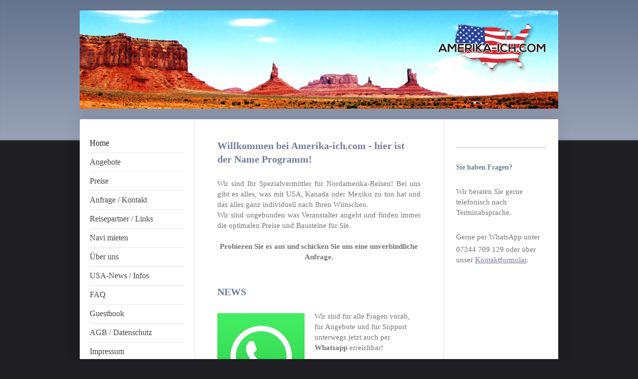

--- FILE ---
content_type: text/html; charset=UTF-8
request_url: https://www.amerika-ich.com/
body_size: 9970
content:
<!DOCTYPE html>
<html lang="de"  ><head prefix="og: http://ogp.me/ns# fb: http://ogp.me/ns/fb# business: http://ogp.me/ns/business#">
    <meta http-equiv="Content-Type" content="text/html; charset=utf-8"/>
    <meta name="generator" content="IONOS MyWebsite"/>
        
    <link rel="dns-prefetch" href="//cdn.website-start.de/"/>
    <link rel="dns-prefetch" href="//106.mod.mywebsite-editor.com"/>
    <link rel="dns-prefetch" href="https://106.sb.mywebsite-editor.com/"/>
    <link rel="shortcut icon" href="https://www.amerika-ich.com/s/misc/favicon.png?1453833825"/>
        <link rel="apple-touch-icon" href="https://www.amerika-ich.com/s/misc/touchicon.png?1453833985"/>
        <title>amerika-ich.com - Home</title>
    <style type="text/css">@media screen and (max-device-width: 1024px) {.diyw a.switchViewWeb {display: inline !important;}}</style>
    <style type="text/css">@media screen and (min-device-width: 1024px) {
            .mediumScreenDisabled { display:block }
            .smallScreenDisabled { display:block }
        }
        @media screen and (max-device-width: 1024px) { .mediumScreenDisabled { display:none } }
        @media screen and (max-device-width: 568px) { .smallScreenDisabled { display:none } }
                @media screen and (min-width: 1024px) {
            .mobilepreview .mediumScreenDisabled { display:block }
            .mobilepreview .smallScreenDisabled { display:block }
        }
        @media screen and (max-width: 1024px) { .mobilepreview .mediumScreenDisabled { display:none } }
        @media screen and (max-width: 568px) { .mobilepreview .smallScreenDisabled { display:none } }</style>
    <meta name="viewport" content="width=device-width, initial-scale=1, maximum-scale=1, minimal-ui"/>

<meta name="format-detection" content="telephone=no"/>
        <meta name="keywords" content="Reisebüro, Reisevermittler, Pauschalurlaub, Individualreise, buchen, weltweit, USA, Kalifornien, Westküste, Rundreise, Las Vegas, Los Angeles, San Francisco, New York, Miami, Florida, Amerika, individuelle Rundreisen, Städtereisen, Städtetrips"/>
            <meta name="description" content="amerika-ich.com, Ihr erfahrener Reisevermittler organisiert individuelle Rundreisen und Städtetrips in die USA."/>
            <meta name="robots" content="index,follow"/>
        <link href="//cdn.website-start.de/templates/2040/style.css?1763478093678" rel="stylesheet" type="text/css"/>
    <link href="https://www.amerika-ich.com/s/style/theming.css?1706791430" rel="stylesheet" type="text/css"/>
    <link href="//cdn.website-start.de/app/cdn/min/group/web.css?1763478093678" rel="stylesheet" type="text/css"/>
<link href="//cdn.website-start.de/app/cdn/min/moduleserver/css/de_DE/common,counter,facebook,shoppingbasket?1763478093678" rel="stylesheet" type="text/css"/>
    <link href="//cdn.website-start.de/app/cdn/min/group/mobilenavigation.css?1763478093678" rel="stylesheet" type="text/css"/>
    <link href="https://106.sb.mywebsite-editor.com/app/logstate2-css.php?site=43997156&amp;t=1769223255" rel="stylesheet" type="text/css"/>

<script type="text/javascript">
    /* <![CDATA[ */
var stagingMode = '';
    /* ]]> */
</script>
<script src="https://106.sb.mywebsite-editor.com/app/logstate-js.php?site=43997156&amp;t=1769223255"></script>

    <link href="//cdn.website-start.de/templates/2040/print.css?1763478093678" rel="stylesheet" media="print" type="text/css"/>
    <script type="text/javascript">
    /* <![CDATA[ */
    var systemurl = 'https://106.sb.mywebsite-editor.com/';
    var webPath = '/';
    var proxyName = '';
    var webServerName = 'www.amerika-ich.com';
    var sslServerUrl = 'https://www.amerika-ich.com';
    var nonSslServerUrl = 'http://www.amerika-ich.com';
    var webserverProtocol = 'http://';
    var nghScriptsUrlPrefix = '//106.mod.mywebsite-editor.com';
    var sessionNamespace = 'DIY_SB';
    var jimdoData = {
        cdnUrl:  '//cdn.website-start.de/',
        messages: {
            lightBox: {
    image : 'Bild',
    of: 'von'
}

        },
        isTrial: 0,
        pageId: 918942498    };
    var script_basisID = "43997156";

    diy = window.diy || {};
    diy.web = diy.web || {};

        diy.web.jsBaseUrl = "//cdn.website-start.de/s/build/";

    diy.context = diy.context || {};
    diy.context.type = diy.context.type || 'web';
    /* ]]> */
</script>

<script type="text/javascript" src="//cdn.website-start.de/app/cdn/min/group/web.js?1763478093678" crossorigin="anonymous"></script><script type="text/javascript" src="//cdn.website-start.de/s/build/web.bundle.js?1763478093678" crossorigin="anonymous"></script><script type="text/javascript" src="//cdn.website-start.de/app/cdn/min/group/mobilenavigation.js?1763478093678" crossorigin="anonymous"></script><script src="//cdn.website-start.de/app/cdn/min/moduleserver/js/de_DE/common,counter,facebook,shoppingbasket?1763478093678"></script>
<script type="text/javascript" src="https://cdn.website-start.de/proxy/apps/static/resource/dependencies/"></script><script type="text/javascript">
                    if (typeof require !== 'undefined') {
                        require.config({
                            waitSeconds : 10,
                            baseUrl : 'https://cdn.website-start.de/proxy/apps/static/js/'
                        });
                    }
                </script><script type="text/javascript">if (window.jQuery) {window.jQuery_1and1 = window.jQuery;}</script>
<meta name="verification" content="6548f2379c18d6f89cb05ea2fd98e5d9"/>
<script type="text/javascript">if (window.jQuery_1and1) {window.jQuery = window.jQuery_1and1;}</script>
<script type="text/javascript" src="//cdn.website-start.de/app/cdn/min/group/pfcsupport.js?1763478093678" crossorigin="anonymous"></script>    <meta property="og:type" content="business.business"/>
    <meta property="og:url" content="https://www.amerika-ich.com/"/>
    <meta property="og:title" content="amerika-ich.com - Home"/>
            <meta property="og:description" content="amerika-ich.com, Ihr erfahrener Reisevermittler organisiert individuelle Rundreisen und Städtetrips in die USA."/>
                <meta property="og:image" content="https://www.amerika-ich.com/s/misc/logo.png?t=1768966891"/>
        <meta property="business:contact_data:country_name" content="Deutschland"/>
    
    
    
    
    
    
    
    
</head>


<body class="body   startpage cc-pagemode-default diyfeSidebarRight diy-market-de_DE" data-pageid="918942498" id="page-918942498">
    
    <div class="diyw">
        <div class="diyweb diywebSingleNav">
	<div class="diywebContainer">
		<div class="diyfeMobileNav">
		
<nav id="diyfeMobileNav" class="diyfeCA diyfeCA1" role="navigation">
    <a title="Navigation aufklappen/zuklappen">Navigation aufklappen/zuklappen</a>
    <ul class="mainNav1"><li class="current hasSubNavigation"><a data-page-id="918942498" href="https://www.amerika-ich.com/" class="current level_1"><span>Home</span></a></li><li class=" hasSubNavigation"><a data-page-id="918942499" href="https://www.amerika-ich.com/angebote/" class=" level_1"><span>Angebote</span></a><span class="diyfeDropDownSubOpener">&nbsp;</span><div class="diyfeDropDownSubList diyfeCA diyfeCA1"><ul class="mainNav2"><li class=" hasSubNavigation"><a data-page-id="918942500" href="https://www.amerika-ich.com/angebote/städtereisen/" class=" level_2"><span>Städtereisen</span></a><span class="diyfeDropDownSubOpener">&nbsp;</span><div class="diyfeDropDownSubList diyfeCA diyfeCA1"><ul class="mainNav3"><li class=" hasSubNavigation"><a data-page-id="918942501" href="https://www.amerika-ich.com/angebote/städtereisen/new-york/" class=" level_3"><span>New York</span></a></li><li class=" hasSubNavigation"><a data-page-id="918942507" href="https://www.amerika-ich.com/angebote/städtereisen/las-vegas/" class=" level_3"><span>Las Vegas</span></a></li></ul></div></li><li class=" hasSubNavigation"><a data-page-id="918942502" href="https://www.amerika-ich.com/angebote/individuelle-rundreisen/" class=" level_2"><span>Individuelle Rundreisen</span></a><span class="diyfeDropDownSubOpener">&nbsp;</span><div class="diyfeDropDownSubList diyfeCA diyfeCA1"><ul class="mainNav3"><li class=" hasSubNavigation"><a data-page-id="918942503" href="https://www.amerika-ich.com/angebote/individuelle-rundreisen/westküste-usa/" class=" level_3"><span>Westküste USA</span></a></li><li class=" hasSubNavigation"><a data-page-id="918942505" href="https://www.amerika-ich.com/angebote/individuelle-rundreisen/ostküste-usa/" class=" level_3"><span>Ostküste USA</span></a></li><li class=" hasSubNavigation"><a data-page-id="918942504" href="https://www.amerika-ich.com/angebote/individuelle-rundreisen/florida/" class=" level_3"><span>Florida</span></a></li></ul></div></li><li class=" hasSubNavigation"><a data-page-id="918942506" href="https://www.amerika-ich.com/angebote/hawaii/" class=" level_2"><span>Hawaii</span></a></li><li class=" hasSubNavigation"><a data-page-id="918942525" href="https://www.amerika-ich.com/angebote/reiseversicherungen/" class=" level_2"><span>Reiseversicherungen</span></a></li></ul></div></li><li class=" hasSubNavigation"><a data-page-id="918942521" href="https://www.amerika-ich.com/preise/" class=" level_1"><span>Preise</span></a><span class="diyfeDropDownSubOpener">&nbsp;</span><div class="diyfeDropDownSubList diyfeCA diyfeCA1"><ul class="mainNav2"><li class=" hasSubNavigation"><a data-page-id="918942522" href="https://www.amerika-ich.com/preise/reiseplanung/" class=" level_2"><span>Reiseplanung</span></a><span class="diyfeDropDownSubOpener">&nbsp;</span><div class="diyfeDropDownSubList diyfeCA diyfeCA1"><ul class="mainNav3"><li class=" hasSubNavigation"><a data-page-id="918942520" href="https://www.amerika-ich.com/preise/reiseplanung/sparangebot-visa-karte/" class=" level_3"><span>Sparangebot / Visa-Karte</span></a></li></ul></div></li><li class=" hasSubNavigation"><a data-page-id="918942523" href="https://www.amerika-ich.com/preise/navi-miete/" class=" level_2"><span>NAVI-Miete</span></a></li><li class=" hasSubNavigation"><a data-page-id="918942524" href="https://www.amerika-ich.com/preise/sonderwünsche/" class=" level_2"><span>Sonderwünsche</span></a></li><li class=" hasSubNavigation"><a data-page-id="918942538" href="https://www.amerika-ich.com/preise/zahlungsmöglichkeiten/" class=" level_2"><span>Zahlungsmöglichkeiten</span></a></li></ul></div></li><li class=" hasSubNavigation"><a data-page-id="918942531" href="https://www.amerika-ich.com/anfrage-kontakt/" class=" level_1"><span>Anfrage / Kontakt</span></a></li><li class=" hasSubNavigation"><a data-page-id="918942512" href="https://www.amerika-ich.com/reisepartner-links/" class=" level_1"><span>Reisepartner / Links</span></a><span class="diyfeDropDownSubOpener">&nbsp;</span><div class="diyfeDropDownSubList diyfeCA diyfeCA1"><ul class="mainNav2"><li class=" hasSubNavigation"><a data-page-id="918942513" href="https://www.amerika-ich.com/reisepartner-links/flüge-parkplätze/" class=" level_2"><span>Flüge / Parkplätze</span></a><div class="diyfeDropDownSubList diyfeCA diyfeCA1"><ul class="mainNav3"></ul></div></li><li class=" hasSubNavigation"><a data-page-id="918942518" href="https://www.amerika-ich.com/reisepartner-links/hotels-hostels/" class=" level_2"><span>Hotels / Hostels</span></a></li><li class=" hasSubNavigation"><a data-page-id="918942544" href="https://www.amerika-ich.com/reisepartner-links/kombi-angebote/" class=" level_2"><span>Kombi-Angebote</span></a></li><li class=" hasSubNavigation"><a data-page-id="928951522" href="https://www.amerika-ich.com/reisepartner-links/ferienhäuser-ferienwohnungen/" class=" level_2"><span>Ferienhäuser / Ferienwohnungen</span></a></li><li class=" hasSubNavigation"><a data-page-id="918942516" href="https://www.amerika-ich.com/reisepartner-links/mietwagen-camper/" class=" level_2"><span>Mietwagen / Camper</span></a><div class="diyfeDropDownSubList diyfeCA diyfeCA1"><ul class="mainNav3"></ul></div></li><li class=" hasSubNavigation"><a data-page-id="918942546" href="https://www.amerika-ich.com/reisepartner-links/last-minute-pauschalangebote/" class=" level_2"><span>Last-Minute / Pauschalangebote</span></a></li><li class=" hasSubNavigation"><a data-page-id="918942548" href="https://www.amerika-ich.com/reisepartner-links/reiseversicherungen/" class=" level_2"><span>Reiseversicherungen</span></a></li><li class=" hasSubNavigation"><a data-page-id="918942514" href="https://www.amerika-ich.com/reisepartner-links/ausflüge-vor-ort-kreuzfahrten/" class=" level_2"><span>Ausflüge vor Ort / Kreuzfahrten</span></a></li><li class=" hasSubNavigation"><a data-page-id="918942555" href="https://www.amerika-ich.com/reisepartner-links/gratis-kreditkarten/" class=" level_2"><span>Gratis Kreditkarten</span></a></li><li class=" hasSubNavigation"><a data-page-id="918942545" href="https://www.amerika-ich.com/reisepartner-links/sonstige-info-links-esta/" class=" level_2"><span>Sonstige Info-Links / ESTA</span></a></li><li class=" hasSubNavigation"><a data-page-id="918942553" href="https://www.amerika-ich.com/reisepartner-links/weitere-werbepartner/" class=" level_2"><span>Weitere Werbepartner</span></a></li></ul></div></li><li class=" hasSubNavigation"><a data-page-id="918942527" href="https://www.amerika-ich.com/navi-mieten/" class=" level_1"><span>Navi mieten</span></a><span class="diyfeDropDownSubOpener">&nbsp;</span><div class="diyfeDropDownSubList diyfeCA diyfeCA1"><ul class="mainNav2"><li class=" hasSubNavigation"><a data-page-id="918942541" href="https://www.amerika-ich.com/navi-mieten/geräte-zubehör/" class=" level_2"><span>Geräte / Zubehör</span></a></li><li class=" hasSubNavigation"><a data-page-id="918942542" href="https://www.amerika-ich.com/navi-mieten/mietpreise/" class=" level_2"><span>Mietpreise</span></a></li><li class=" hasSubNavigation"><a data-page-id="918942543" href="https://www.amerika-ich.com/navi-mieten/mietanfrage/" class=" level_2"><span>Mietanfrage</span></a></li></ul></div></li><li class=" hasSubNavigation"><a data-page-id="918942528" href="https://www.amerika-ich.com/über-uns/" class=" level_1"><span>Über uns</span></a><span class="diyfeDropDownSubOpener">&nbsp;</span><div class="diyfeDropDownSubList diyfeCA diyfeCA1"><ul class="mainNav2"><li class=" hasSubNavigation"><a data-page-id="918942529" href="https://www.amerika-ich.com/über-uns/philosophie/" class=" level_2"><span>Philosophie</span></a></li><li class=" hasSubNavigation"><a data-page-id="918942530" href="https://www.amerika-ich.com/über-uns/unser-team/" class=" level_2"><span>Unser Team</span></a></li><li class=" hasSubNavigation"><a data-page-id="918942526" href="https://www.amerika-ich.com/über-uns/unsere-trips/" class=" level_2"><span>Unsere Trips</span></a></li><li class=" hasSubNavigation"><a data-page-id="918942552" href="https://www.amerika-ich.com/über-uns/impressionen/" class=" level_2"><span>Impressionen</span></a></li><li class=" hasSubNavigation"><a data-page-id="918942550" href="https://www.amerika-ich.com/über-uns/referenzen/" class=" level_2"><span>Referenzen</span></a></li></ul></div></li><li class=" hasSubNavigation"><a data-page-id="918942537" href="https://www.amerika-ich.com/usa-news-infos/" class=" level_1"><span>USA-News / Infos</span></a></li><li class=" hasSubNavigation"><a data-page-id="918942535" href="https://www.amerika-ich.com/faq/" class=" level_1"><span>FAQ</span></a></li><li class=" hasSubNavigation"><a data-page-id="918942540" href="https://www.amerika-ich.com/guestbook/" class=" level_1"><span>Guestbook</span></a><span class="diyfeDropDownSubOpener">&nbsp;</span><div class="diyfeDropDownSubList diyfeCA diyfeCA1"><ul class="mainNav2"><li class=" hasSubNavigation"><a data-page-id="918942554" href="https://www.amerika-ich.com/guestbook/urlauberbilder/" class=" level_2"><span>Urlauberbilder</span></a></li></ul></div></li><li class=" hasSubNavigation"><a data-page-id="918942547" href="https://www.amerika-ich.com/agb-datenschutz/" class=" level_1"><span>AGB / Datenschutz</span></a></li><li class=" hasSubNavigation"><a data-page-id="918942533" href="https://www.amerika-ich.com/impressum/" class=" level_1"><span>Impressum</span></a></li></ul></nav>
	</div>
		<div class="diywebEmotionHeader diyfeCA diyfeCA2">
			<div class="diywebLiveArea">
				
<style type="text/css" media="all">
.diyw div#emotion-header {
        max-width: 960px;
        max-height: 197px;
                background: #eeeeee;
    }

.diyw div#emotion-header-title-bg {
    left: 1%;
    top: 20%;
    width: 36.97%;
    height: 20%;

    background-color: #FFFFFF;
    opacity: 0.54;
    filter: alpha(opacity = 54);
    display: none;}
.diyw img#emotion-header-logo {
    left: 74.28%;
    top: 6.60%;
    background: transparent;
            width: 24.79%;
        height: 59.90%;
            }

.diyw div#emotion-header strong#emotion-header-title {
    left: 7%;
    top: 19%;
    color: #000000;
    display: none;    font: normal bold 26px/120% 'Comic Sans MS', cursive;
}

.diyw div#emotion-no-bg-container{
    max-height: 197px;
}

.diyw div#emotion-no-bg-container .emotion-no-bg-height {
    margin-top: 20.52%;
}
</style>
<div id="emotion-header" data-action="loadView" data-params="active" data-imagescount="1">
            <img src="https://www.amerika-ich.com/s/img/emotionheader.jpg?1444225318.960px.197px" id="emotion-header-img" alt=""/>
            
        <div id="ehSlideshowPlaceholder">
            <div id="ehSlideShow">
                <div class="slide-container">
                                        <div style="background-color: #eeeeee">
                            <img src="https://www.amerika-ich.com/s/img/emotionheader.jpg?1444225318.960px.197px" alt=""/>
                        </div>
                                    </div>
            </div>
        </div>


        <script type="text/javascript">
        //<![CDATA[
                diy.module.emotionHeader.slideShow.init({ slides: [{"url":"https:\/\/www.amerika-ich.com\/s\/img\/emotionheader.jpg?1444225318.960px.197px","image_alt":"","bgColor":"#eeeeee"}] });
        //]]>
        </script>

    
                        <a href="https://www.amerika-ich.com/">
        
                    <img id="emotion-header-logo" src="https://www.amerika-ich.com/s/misc/logo.png?t=1768966891" alt=""/>
        
                    </a>
            
    
    
    
    <script type="text/javascript">
    //<![CDATA[
    (function ($) {
        function enableSvgTitle() {
                        var titleSvg = $('svg#emotion-header-title-svg'),
                titleHtml = $('#emotion-header-title'),
                emoWidthAbs = 960,
                emoHeightAbs = 197,
                offsetParent,
                titlePosition,
                svgBoxWidth,
                svgBoxHeight;

                        if (titleSvg.length && titleHtml.length) {
                offsetParent = titleHtml.offsetParent();
                titlePosition = titleHtml.position();
                svgBoxWidth = titleHtml.width();
                svgBoxHeight = titleHtml.height();

                                titleSvg.get(0).setAttribute('viewBox', '0 0 ' + svgBoxWidth + ' ' + svgBoxHeight);
                titleSvg.css({
                   left: Math.roundTo(100 * titlePosition.left / offsetParent.width(), 3) + '%',
                   top: Math.roundTo(100 * titlePosition.top / offsetParent.height(), 3) + '%',
                   width: Math.roundTo(100 * svgBoxWidth / emoWidthAbs, 3) + '%',
                   height: Math.roundTo(100 * svgBoxHeight / emoHeightAbs, 3) + '%'
                });

                titleHtml.css('visibility','hidden');
                titleSvg.css('visibility','visible');
            }
        }

        
            var posFunc = function($, overrideSize) {
                var elems = [], containerWidth, containerHeight;
                                    elems.push({
                        selector: '#emotion-header-title',
                        overrideSize: true,
                        horPos: 17.23,
                        vertPos: 22.01                    });
                    lastTitleWidth = $('#emotion-header-title').width();
                                                elems.push({
                    selector: '#emotion-header-title-bg',
                    horPos: 0,
                    vertPos: 22.4                });
                                
                containerWidth = parseInt('960');
                containerHeight = parseInt('197');

                for (var i = 0; i < elems.length; ++i) {
                    var el = elems[i],
                        $el = $(el.selector),
                        pos = {
                            left: el.horPos,
                            top: el.vertPos
                        };
                    if (!$el.length) continue;
                    var anchorPos = $el.anchorPosition();
                    anchorPos.$container = $('#emotion-header');

                    if (overrideSize === true || el.overrideSize === true) {
                        anchorPos.setContainerSize(containerWidth, containerHeight);
                    } else {
                        anchorPos.setContainerSize(null, null);
                    }

                    var pxPos = anchorPos.fromAnchorPosition(pos),
                        pcPos = anchorPos.toPercentPosition(pxPos);

                    var elPos = {};
                    if (!isNaN(parseFloat(pcPos.top)) && isFinite(pcPos.top)) {
                        elPos.top = pcPos.top + '%';
                    }
                    if (!isNaN(parseFloat(pcPos.left)) && isFinite(pcPos.left)) {
                        elPos.left = pcPos.left + '%';
                    }
                    $el.css(elPos);
                }

                // switch to svg title
                enableSvgTitle();
            };

                        var $emotionImg = jQuery('#emotion-header-img');
            if ($emotionImg.length > 0) {
                // first position the element based on stored size
                posFunc(jQuery, true);

                // trigger reposition using the real size when the element is loaded
                var ehLoadEvTriggered = false;
                $emotionImg.one('load', function(){
                    posFunc(jQuery);
                    ehLoadEvTriggered = true;
                                        diy.module.emotionHeader.slideShow.start();
                                    }).each(function() {
                                        if(this.complete || typeof this.complete === 'undefined') {
                        jQuery(this).load();
                    }
                });

                                noLoadTriggeredTimeoutId = setTimeout(function() {
                    if (!ehLoadEvTriggered) {
                        posFunc(jQuery);
                    }
                    window.clearTimeout(noLoadTriggeredTimeoutId)
                }, 5000);//after 5 seconds
            } else {
                jQuery(function(){
                    posFunc(jQuery);
                });
            }

                        if (jQuery.isBrowser && jQuery.isBrowser.ie8) {
                var longTitleRepositionCalls = 0;
                longTitleRepositionInterval = setInterval(function() {
                    if (lastTitleWidth > 0 && lastTitleWidth != jQuery('#emotion-header-title').width()) {
                        posFunc(jQuery);
                    }
                    longTitleRepositionCalls++;
                    // try this for 5 seconds
                    if (longTitleRepositionCalls === 5) {
                        window.clearInterval(longTitleRepositionInterval);
                    }
                }, 1000);//each 1 second
            }

            }(jQuery));
    //]]>
    </script>

    </div>

			</div>
		</div>
		<div class="diywebContent">
			<div class="diywebLiveArea diyfeCA diyfeCA1">
				<div class="diywebNav diywebNav123">
					<div class="diywebGutter">
						<div class="webnavigation"><ul id="mainNav1" class="mainNav1"><li class="navTopItemGroup_1"><a data-page-id="918942498" href="https://www.amerika-ich.com/" class="current level_1"><span>Home</span></a></li><li class="navTopItemGroup_2"><a data-page-id="918942499" href="https://www.amerika-ich.com/angebote/" class="level_1"><span>Angebote</span></a></li><li class="navTopItemGroup_3"><a data-page-id="918942521" href="https://www.amerika-ich.com/preise/" class="level_1"><span>Preise</span></a></li><li class="navTopItemGroup_4"><a data-page-id="918942531" href="https://www.amerika-ich.com/anfrage-kontakt/" class="level_1"><span>Anfrage / Kontakt</span></a></li><li class="navTopItemGroup_5"><a data-page-id="918942512" href="https://www.amerika-ich.com/reisepartner-links/" class="level_1"><span>Reisepartner / Links</span></a></li><li class="navTopItemGroup_6"><a data-page-id="918942527" href="https://www.amerika-ich.com/navi-mieten/" class="level_1"><span>Navi mieten</span></a></li><li class="navTopItemGroup_7"><a data-page-id="918942528" href="https://www.amerika-ich.com/über-uns/" class="level_1"><span>Über uns</span></a></li><li class="navTopItemGroup_8"><a data-page-id="918942537" href="https://www.amerika-ich.com/usa-news-infos/" class="level_1"><span>USA-News / Infos</span></a></li><li class="navTopItemGroup_9"><a data-page-id="918942535" href="https://www.amerika-ich.com/faq/" class="level_1"><span>FAQ</span></a></li><li class="navTopItemGroup_10"><a data-page-id="918942540" href="https://www.amerika-ich.com/guestbook/" class="level_1"><span>Guestbook</span></a></li><li class="navTopItemGroup_11"><a data-page-id="918942547" href="https://www.amerika-ich.com/agb-datenschutz/" class="level_1"><span>AGB / Datenschutz</span></a></li><li class="navTopItemGroup_12"><a data-page-id="918942533" href="https://www.amerika-ich.com/impressum/" class="level_1"><span>Impressum</span></a></li></ul></div>
					</div>
				</div>
				<div class="diywebMain">
					<div class="diywebGutter">
						
        <div id="content_area">
        	<div id="content_start"></div>
        	
        
        <div id="matrix_1023428775" class="sortable-matrix" data-matrixId="1023428775"><div class="n module-type-header diyfeLiveArea "> <h1><span class="diyfeDecoration">Willkommen bei Amerika-ich.com - hier ist der Name Programm!</span></h1> </div><div class="n module-type-text diyfeLiveArea "> <p style="text-align: justify;">Wir sind Ihr Spezialvermittler für Nordamerika-Reisen! Bei uns gibt es alles, was mit USA, Kanada oder Mexiko zu tun hat und das alles ganz individuell nach Ihren
Wünschen.</p>
<p style="text-align: justify;">Wir sind ungebunden was Veranstalter angeht und finden immer die optimalen Preise und Bausteine für Sie.</p>
<p> </p>
<p style="text-align: center;"><strong>Probieren Sie es aus und schicken Sie uns eine unverbindliche Anfrage.</strong></p>
<p> </p> </div><div class="n module-type-header diyfeLiveArea "> <h1><span class="diyfeDecoration">NEWS</span></h1> </div><div class="n module-type-textWithImage diyfeLiveArea "> 
<div class="clearover " id="textWithImage-5824301966">
<div class="align-container imgleft" style="max-width: 100%; width: 175px;">
    <a class="imagewrapper" href="https://wa.me/497244709129" target="_blank">
        <img src="https://www.amerika-ich.com/s/cc_images/cache_2491751587.png?t=1638994013" id="image_5824301966" alt="" style="width:100%"/>
    </a>


</div> 
<div class="textwrapper">
<p>Wir sind für alle Fragen vorab, für Angebote und für Support unterwegs jetzt auch per <strong>Whatsapp</strong> erreichbar!</p>
<p> </p>
<p>Nummer: 07244709129 oder Klick aufs Symbol</p>
<p> </p>
</div>
</div> 
<script type="text/javascript">
    //<![CDATA[
    jQuery(document).ready(function($){
        var $target = $('#textWithImage-5824301966');

        if ($.fn.swipebox && Modernizr.touch) {
            $target
                .find('a[rel*="lightbox"]')
                .addClass('swipebox')
                .swipebox();
        } else {
            $target.tinyLightbox({
                item: 'a[rel*="lightbox"]',
                cycle: false,
                hideNavigation: true
            });
        }
    });
    //]]>
</script>
 </div><div class="n module-type-hr diyfeLiveArea "> <div style="padding: 0px 0px">
    <div class="hr"></div>
</div>
 </div><div class="n module-type-header diyfeLiveArea "> <h1><span class="diyfeDecoration">NEWS</span></h1> </div><div class="n module-type-text diyfeLiveArea "> <p>Einige<span style="color:#B71C1C;"><strong> US Nationalparks</strong></span> verlangen auch in 2025 eine gesonderte Reservierung, um sie besuchen zu können. </p>
<p>Informiert Euch hier, ob auch Euer gewünschter Park dabei ist und macht rechtzeitig Eure Reservierung!</p>
<p> </p>
<p>Die folgenden aufgeführten Parks benötigen eine gesonderte Reservierung:</p>
<p><a href="https://home.nps.gov/aboutus/entrance-fee-prices.htm?timedEntry=1">Entrance Fees by Park (U.S. National Park Service)</a></p>
<p> </p> </div><div class="n module-type-hr diyfeLiveArea "> <div style="padding: 0px 0px">
    <div class="hr"></div>
</div>
 </div><div class="n module-type-header diyfeLiveArea "> <h1><span class="diyfeDecoration">Neue Einreise per MPC App</span></h1> </div><div class="n module-type-text diyfeLiveArea "> <p>Alle Informationen zur neuen Einreise per App (noch nicht an allen Flughäfen verfügbar) gibt es hier:</p>
<p> </p>
<p><a href="https://www.cbp.gov/travel/us-citizens/mobile-passport-control">Mobile Passport Control (MPC) | U.S. Customs and Border Protection (cbp.gov)</a></p> </div><div class="n module-type-hr diyfeLiveArea "> <div style="padding: 0px 0px">
    <div class="hr"></div>
</div>
 </div><div class="n module-type-textWithImage diyfeLiveArea "> 
<div class="clearover imageFitWidth" id="textWithImage-5812185208">
<div class="align-container imgright imgblock" style="max-width: 100%; width: 482px;">
    <a class="imagewrapper" href="https://www.amerika-ich.com/s/cc_images/teaserbox_2464318653.gif?t=1483288326" rel="lightbox[5812185208]">
        <img src="https://www.amerika-ich.com/s/cc_images/cache_2464318653.gif?t=1483288326" id="image_5812185208" alt="" style="width:100%"/>
    </a>


</div> 
<div class="textwrapper">
<p style="text-align: center;"><strong>Viiiiielen lieben Dank für mittlerweile über 2.500 Abonnenten auf unserer Facebook-Seite!!</strong></p>
<p> </p>
</div>
</div> 
<script type="text/javascript">
    //<![CDATA[
    jQuery(document).ready(function($){
        var $target = $('#textWithImage-5812185208');

        if ($.fn.swipebox && Modernizr.touch) {
            $target
                .find('a[rel*="lightbox"]')
                .addClass('swipebox')
                .swipebox();
        } else {
            $target.tinyLightbox({
                item: 'a[rel*="lightbox"]',
                cycle: false,
                hideNavigation: true
            });
        }
    });
    //]]>
</script>
 </div><div class="n module-type-header diyfeLiveArea "> <h2><span class="diyfeDecoration">!! Sonderangebote !!</span></h2> </div><div class="n module-type-text diyfeLiveArea "> <p>Für <strong>aktuelle Sonderangebote</strong> einfach immer mal wieder auf unserer Facebook-Seite vorbeischauen und am besten gleich einen Like da lassen, dann werdet Ihr automatisch über
Neuigkeiten und Angebote benachrichtigt!</p>
<p> </p>
<p><a href="https://www.facebook.com/amerikaichcom/">https://www.facebook.com/amerikaichcom/</a></p> </div><div class="n module-type-header diyfeLiveArea "> <h2><span class="diyfeDecoration">Gebührenstruktur</span></h2> </div><div class="n module-type-text diyfeLiveArea "> <p>Liebe Kunden - bitte beachtet unsere <strong>Gebührenstruktur für individuelle Urlaubsreisen</strong>. Diese sind zeitlich sehr aufwendig und erfordern eine kleine Bearbeitungsgebühr unsererseits,
da die online Provisionen der Veranstalter leider immer weiter fallen.</p>
<p>Beispiel gefällig? Die Airlines zahlen z.B. auf Flugbuchungen nur 1-1,5% Provision, gerechnet vom reinen Flugpreis - also ohne Steuern und Gebühren! Da bleiben bei einem Flug für 1.000,- Euro
mit langer vorab Recherche der besten und günstigsten Verbindung manchmal nur 3-4 Euro Provision hängen und die muss noch versteuert werden. Das ist nicht rentabel und deshalb bekommen Sie in
keinem stationären Reisebüro den online Flugpreis - bei uns dagegen schon, hier ist alles völlig transparent.</p>
<p> </p>
<p>Trotz der Gebühr spart Ihr natürlich im Vergleich zum normalen Reisebüro meist massig Geld - probiert es aus! Oder fragt nach, wenn Ihr Fragen dazu habt!</p>
<p> </p>
<p style="text-align: center;"><strong>Normale Städtereisen bestehend aus Flügen und Hotel kosten bei uns natürlich keine extra Bearbeitungsgebühren, genauso wenig wie reine Mietwagen- oder
Camperbuchungen!</strong></p>
<p> </p>
<p>Ein unverbindliches Angebot ist natürlich auch immer kostenfrei!</p>
<p> </p>
<p style="text-align: center;"><a href="https://www.amerika-ich.com/preise/" target="_self"><span style="color: rgb(201, 5, 9);">Weitere Infos dazu hier</span></a></p>
<p> </p> </div><div class="n module-type-header diyfeLiveArea "> <h2><span class="diyfeDecoration">Tolle USA-Videos online</span></h2> </div><div class="n module-type-text diyfeLiveArea "> <p>Tolle Videos zu vielen verschiedenen Reisezielen in den USA und zu einzelnen Städten finden Sie bei Discover America unter diesem Link:</p>
<p> </p>
<p><span style="color: rgb(201, 5, 9);"><strong><a href="https://www.youtube.com/user/YourDiscoverAmerica" target="_blank"><span style="color: rgb(201, 5, 9);">USA
Videos</span></a></strong></span></p>
<p> </p>
<p> </p> </div><div class="n module-type-hr diyfeLiveArea "> <div style="padding: 0px 0px">
    <div class="hr"></div>
</div>
 </div><div class="n module-type-header diyfeLiveArea "> <h1><span class="diyfeDecoration">Eine Auswahl unserer aktuellen Angebote:</span></h1> </div><div class="n module-type-text diyfeLiveArea "> <p> </p>
<p>Sie hat das <strong>Amerika-Fieber</strong> gepackt? Lernen Sie mit uns die USA kennen! Als erfahrener und kompetenter Reisevermittler stehen wir Ihnen mit Rat und Tat zur Seite und zwar von
Anfang bis Ende. Lassen Sie sich von unseren vielen Ideen inspirieren. </p>
<p> </p>
<p>Bildershows verschiedener Regionen finden Sie auch <strong><a href="https://www.amerika-ich.com/über-uns/impressionen/" target="">hier zum anschauen</a></strong>.</p>
<p> </p>
<p>Oder schauen Sie in unserer neuen Kategorie <strong><a href="https://www.amerika-ich.com/guestbook/urlauberbilder/" target="">Urlauberbilder</a></strong> nach, wo unsere Kunden schon überall waren.</p>
<p> </p> </div><div class="n module-type-hr diyfeLiveArea "> <div style="padding: 0px 0px">
    <div class="hr"></div>
</div>
 </div><div class="n module-type-text diyfeLiveArea "> <p><span style="color: rgb(128, 0, 128);"><strong>Jetzt für 2025/26 buchen!</strong></span></p>
<p> </p>
<p>Für individuelle Rundreisen in die USA ist eine Vielzahl von Angeboten verfügbar! <a href="https://www.amerika-ich.com/anfrage-kontakt/" target="">Sprechen Sie uns an</a>, wir helfen Ihnen umgehend weiter und
machen das für Sie möglich! </p>
<p> </p>
<p><strong>Beispiele für 2025:</strong></p>
<p> </p>
<p>6 Tage <strong>New York City</strong> - inkl. Flügen und gutem Hotel bereits <strong>ab 940,- Euro p. Person im DZ</strong></p>
<p> </p>
<p>14 Tage Westküste inkl. Flügen, Mittelklasseauto (nicht Economy) und Hotels/Motels entlang Ihrer Route - <strong>ab 1894,- Euro p. Person im DZ</strong></p>
<p> </p>
<p>14 Tage Florida inkl. Flügen, Mittelklasseauto (nicht Economy) und Hotels/Motels entlang Ihrer Route - <strong>ab 1696,- Euro p. Person im DZ</strong></p>
<p> </p>
<p>Für Details <a href="https://www.amerika-ich.com/angebote/individuelle-rundreisen/">hier klicken </a></p>
<p> </p> </div><div class="n module-type-hr diyfeLiveArea "> <div style="padding: 0px 0px">
    <div class="hr"></div>
</div>
 </div><div class="n module-type-textWithImage diyfeLiveArea "> 
<div class="clearover " id="textWithImage-5779732675">
<div class="align-container imgleft" style="max-width: 100%; width: 120px;">
    <a class="imagewrapper" href="https://www.amerika-ich.com/s/cc_images/cache_2414437163.jpg?t=1308307296" rel="lightbox[5779732675]" title="Am Highway 1 Richtung San Francisco">
        <img src="https://www.amerika-ich.com/s/cc_images/cache_2414437163.jpg?t=1308307296" id="image_5779732675" alt="" style="width:100%"/>
    </a>

<span class="caption">Am Highway 1 Richtung San Francisco</span>

</div> 
<div class="textwrapper">
<p><strong>Westcoast Rundreise</strong></p>
<p> </p>
<p>Der absolute Klassiker unter den USA-Rundreisen. Einmal Westcoast mit Los Angeles, San Francisco und Las Vegas. Dazu Natur pur am Strand in Malibu, im Yosemite Nationalpark, Death Valley oder
Grand Canyon. Urlauberherz was willst Du mehr?!</p>
<p> </p>
<p><a href="https://www.amerika-ich.com/angebote/individuelle-rundreisen/" target="">Details</a></p>
</div>
</div> 
<script type="text/javascript">
    //<![CDATA[
    jQuery(document).ready(function($){
        var $target = $('#textWithImage-5779732675');

        if ($.fn.swipebox && Modernizr.touch) {
            $target
                .find('a[rel*="lightbox"]')
                .addClass('swipebox')
                .swipebox();
        } else {
            $target.tinyLightbox({
                item: 'a[rel*="lightbox"]',
                cycle: false,
                hideNavigation: true
            });
        }
    });
    //]]>
</script>
 </div><div class="n module-type-text diyfeLiveArea "> <script type="text/javascript">
// <![CDATA[
(function(d, s, id) {
  var js, fjs = d.getElementsByTagName(s)[0];
  if (d.getElementById(id)) {return;}
  js = d.createElement(s); js.id = id;
  js.src = "//connect.facebook.net/en_US/all.js#xfbml=1";
  fjs.parentNode.insertBefore(js, fjs);
}(document, 'script', 'facebook-jssdk'));
// ]]>
</script> </div><div class="n module-type-remoteModule-counter diyfeLiveArea ">             <div id="modul_5779732771_content"><div id="NGH5779732771_" class="counter apsinth-clear">
		<div class="ngh-counter ngh-counter-skin-playful_10f" style="height:28px"><div class="char" style="width:2px;height:28px"></div><div class="char" style="background-position:-171px 0px;width:18px;height:28px"></div><div class="char" style="background-position:-116px 0px;width:16px;height:28px"></div><div class="char" style="background-position:-116px 0px;width:16px;height:28px"></div><div class="char" style="background-position:-2px 0px;width:19px;height:28px"></div><div class="char" style="background-position:-132px 0px;width:20px;height:28px"></div><div class="char" style="background-position:-351px 0px;width:3px;height:28px"></div></div>		<div class="apsinth-clear"></div>
</div>
</div><script>/* <![CDATA[ */var __NGHModuleInstanceData5779732771 = __NGHModuleInstanceData5779732771 || {};__NGHModuleInstanceData5779732771.server = 'http://106.mod.mywebsite-editor.com';__NGHModuleInstanceData5779732771.data_web = {"content":207718};var m = mm[5779732771] = new Counter(5779732771,1758,'counter');if (m.initView_main != null) m.initView_main();/* ]]> */</script>
         </div></div>
        
        
        </div>
					</div>
				</div>
				<div class="diywebSecondary diyfeCA diyfeCA3">
					<div class="diywebSidebar">
						<div class="diywebGutter">
							<div id="matrix_1023428776" class="sortable-matrix" data-matrixId="1023428776"><div class="n module-type-hr diyfeLiveArea "> <div style="padding: 0px 0px">
    <div class="hr"></div>
</div>
 </div><div class="n module-type-header diyfeLiveArea "> <h1><span class="diyfeDecoration">Sie haben Fragen?</span></h1> </div><div class="n module-type-text diyfeLiveArea "> <p>Wir beraten Sie gerne telefonisch nach Terminabsprache.</p>
<p> </p>
<p>Gerne per WhatsApp unter</p>
<p>07244 709 129 oder über unser <a href="https://www.amerika-ich.com/anfrage-kontakt/" target="_self">Kontaktformular</a>. </p>
<p> </p>
<p> </p> </div><div class="n module-type-remoteModule-facebook diyfeLiveArea ">             <div id="modul_5779732950_content"><div id="NGH5779732950_main">
    <div class="facebook-content">
            </div>
</div>
</div><script>/* <![CDATA[ */var __NGHModuleInstanceData5779732950 = __NGHModuleInstanceData5779732950 || {};__NGHModuleInstanceData5779732950.server = 'http://106.mod.mywebsite-editor.com';__NGHModuleInstanceData5779732950.data_web = {};var m = mm[5779732950] = new Facebook(5779732950,469,'facebook');if (m.initView_main != null) m.initView_main();/* ]]> */</script>
         </div></div>
						</div>
					</div><!-- .diywebSidebar -->
				</div>
			</div>
		</div><!-- .diywebContent -->
		<div class="diywebFooter">
			<div class="diywebLiveArea">
				<div class="diywebGutter">
					<div id="contentfooter">
    <div class="leftrow">
                        <a rel="nofollow" href="javascript:window.print();">
                    <img class="inline" height="14" width="18" src="//cdn.website-start.de/s/img/cc/printer.gif" alt=""/>
                    Druckversion                </a> <span class="footer-separator">|</span>
                <a href="https://www.amerika-ich.com/sitemap/">Sitemap</a>
                        <br/> © amerika-ich.com<br/>
<br/>
            </div>
    <script type="text/javascript">
        window.diy.ux.Captcha.locales = {
            generateNewCode: 'Neuen Code generieren',
            enterCode: 'Bitte geben Sie den Code ein'
        };
        window.diy.ux.Cap2.locales = {
            generateNewCode: 'Neuen Code generieren',
            enterCode: 'Bitte geben Sie den Code ein'
        };
    </script>
    <div class="rightrow">
                    <span class="loggedout">
                <a rel="nofollow" id="login" href="https://login.1and1-editor.com/43997156/www.amerika-ich.com/de?pageId=918942498">
                    Login                </a>
            </span>
                <p><a class="diyw switchViewWeb" href="javascript:switchView('desktop');">Webansicht</a><a class="diyw switchViewMobile" href="javascript:switchView('mobile');">Mobile-Ansicht</a></p>
                <span class="loggedin">
            <a rel="nofollow" id="logout" href="https://106.sb.mywebsite-editor.com/app/cms/logout.php">Logout</a> <span class="footer-separator">|</span>
            <a rel="nofollow" id="edit" href="https://106.sb.mywebsite-editor.com/app/43997156/918942498/">Seite bearbeiten</a>
        </span>
    </div>
</div>
            <div id="loginbox" class="hidden">
                <script type="text/javascript">
                    /* <![CDATA[ */
                    function forgotpw_popup() {
                        var url = 'https://passwort.1und1.de/xml/request/RequestStart';
                        fenster = window.open(url, "fenster1", "width=600,height=400,status=yes,scrollbars=yes,resizable=yes");
                        // IE8 doesn't return the window reference instantly or at all.
                        // It may appear the call failed and fenster is null
                        if (fenster && fenster.focus) {
                            fenster.focus();
                        }
                    }
                    /* ]]> */
                </script>
                                <img class="logo" src="//cdn.website-start.de/s/img/logo.gif" alt="IONOS" title="IONOS"/>

                <div id="loginboxOuter"></div>
            </div>
        

				</div>
			</div>
		</div><!-- .diywebFooter -->
	</div><!-- .diywebContainer -->
</div><!-- .diyweb -->    </div>

    
    </body>


<!-- rendered at Wed, 21 Jan 2026 04:41:32 +0100 -->
</html>
